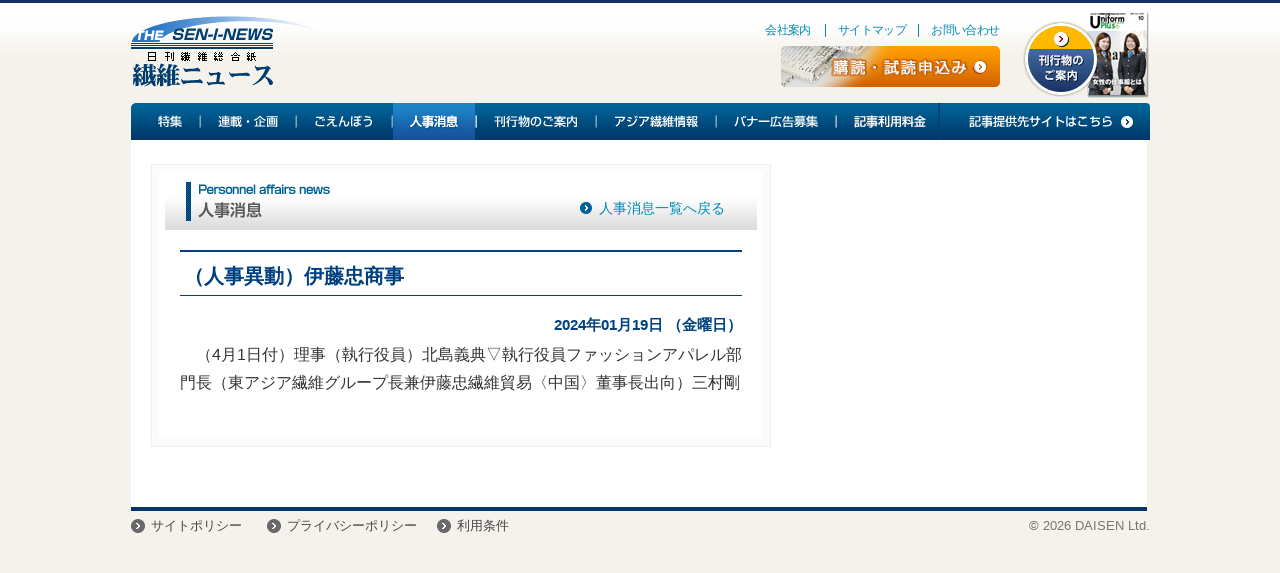

--- FILE ---
content_type: text/html;charset=UTF-8
request_url: https://www.sen-i-news.co.jp/seninews/view/?article=398795
body_size: 2981
content:
<!DOCTYPE html>
<html lang="ja">
<head>
<meta charset="UTF-8">
<meta name="viewport" content="width=device-width, initial-scale=1.0, maximum-scale=1.0, user-scalable=0" />
<meta name="apple-mobile-web-app-capable" content="yes" />
<meta name="apple-mobile-web-app-status-bar-style" content="black" />
<meta name="format-detection" content="telephone=no" />
<title>（人事異動）伊藤忠商事 | THE SEN-I-NEWS 日刊繊維総合紙 繊維ニュース</title>
<meta name="description" content="日刊繊維専門総合紙 繊維ニュース 人事消息 （人事異動）伊藤忠商事" />
<meta name="keywords" content="日刊繊維専門総合紙,繊維ニュース,人事消息,（人事異動）伊藤忠商事" />
<link rel="shortcut icon" href="/seninews/front/images/favicon.ico" />
<link rel="apple-touch-icon-precomposed" href="/seninews/front/images/apple-touch-icon.png">
<link rel="stylesheet" href="/seninews/front/css/html5reset.css" />
<link rel="stylesheet" href="/seninews/front/css/bootstrap.css" />
<link rel="stylesheet" href="/seninews/front/css/global.css" />
<link rel="stylesheet" href="/seninews/front/css/jquery.fancybox.css" />
<link rel="stylesheet" href="/assets/css/all.min.css" />






<link rel="stylesheet" href="/seninews/front/css/view.css" />


<script src="/seninews/front/js/html5shiv-printshiv.js"></script>
<script src="/seninews/front/js/PIE.js"></script>
<script src="/seninews/front/js/jquery-1.11.0.min.js"></script>
<script src="/seninews/front/js/jquery.plugins.js"></script>
<script src="/seninews/front/js/slidemenu.js"></script>
<script src="/seninews/front/js/global.js"></script>
<script src="/seninews/front/js/common.js"></script>


<script>
$(function() {
	if ($("#pageCd")) {
		var pageCd = $("#pageCd").eq(0).text();
		if (pageCd == "2610") {
			$("#gnav01").addClass("current-menu");
		} else if (pageCd == "2650") {
			$("#gnav02").addClass("current-menu");
		} else if (pageCd == "2510") {
			$("#gnav03").addClass("current-menu");
		} else if (pageCd == "4040") {
			$("#gnav04").addClass("current-menu");
		}
	}
});
</script>





<meta name="google-site-verification" content="XXcxO2C6tBuOkyXp13mJdqeKZqOK5AXzT6Cu98Ar1Tc" />

<!-- Google Tag Manager -->
<script>(function(w,d,s,l,i){w[l]=w[l]||[];w[l].push({'gtm.start':
new Date().getTime(),event:'gtm.js'});var f=d.getElementsByTagName(s)[0],
j=d.createElement(s),dl=l!='dataLayer'?'&l='+l:'';j.async=true;j.src=
'https://www.googletagmanager.com/gtm.js?id='+i+dl;f.parentNode.insertBefore(j,f);
})(window,document,'script','dataLayer','GTM-WHTG398Q');</script>
<!-- End Google Tag Manager -->





</head>
<body onload="setupIMEMode()">

	<!-- ========== #container ========== -->
	<div id="container">
		<div id="container-inner">

			<!-- ========== #header ========== -->
			<header id="header">

<!-- #header-logo -->
<h1 id="header-logo"><a href="https://www.sen-i-news.co.jp/"><img class="img-swap" src="/seninews/front/images/logo-pc.png" alt="THE SEN-I-NEWS 日刊繊維総合紙 繊維ニュース"></a></h1>
<!-- /#header-logo -->

<!-- #header-nav -->
<ul id="header-nav">
	<li id="header-nav01"><a href="/contents/profile.html">会社案内</a></li>
	<li id="header-nav02"><a href="/contents/sitemap.html">サイトマップ</a></li>
	<li id="header-nav03"><a href="mailto:webmaster@sen-i-news.co.jp">お問い合わせ</a></li>
</ul>
<!-- /#header-nav -->

<!-- #header-banner -->
<p id="header-banner"><a href="/contact/"><img src="/seninews/front/images/header-banner.png" alt="購読・試読申込み"></a></p>
<!-- /#header-banners -->

<!-- #newbook -->
<p id="newbook">
	<span class="unit01"><a href="/contents/media.html"><img src="/seninews/front/images/btn-newbook.png" alt="刊行物のご案内"></a></span>
	<span class="unit02"><img src="/seninews/front/images/newbook.png" alt=""></span>
</p>
<!-- /#newbook -->

<!-- #btn-slidemenu -->
<p id="btn-slidemenu"><a class="btn" href="#"><img src="/seninews/front/images/btn-slidemenu.png" alt=""></a></p>
<!-- /#btn-slidemenu -->

</header>
<!-- ========== /#header ========== -->
<!-- ========== #gnav ========== -->

<nav id="gnav" class="rounded">
<ul id="gnav-inner">
	<li id="gnav01"><a href="/seninews/list/?page=2610">特集</a></li>
	<li id="gnav02"><a href="/seninews/list/?page=2650">連載・企画</a></li>
	<li id="gnav03"><a href="/seninews/list/?page=2510">ごえんぼう</a></li>
	<li id="gnav04"><a href="/seninews/list/?page=4040">人事消息</a></li>
	<li id="gnav05"><a href="/contents/media.html">刊行物のご案内</a></li>
	<li id="gnav06"><a href="/seninews/list/?page=1010&asia=1">アジア繊維情報</a></li>
	<li id="gnav07"><a href="/contents/banner.html">バナー広告募集</a></li>
	<li id="gnav08"><a href="/contents/kijireq/kijireq.html" target="_blank">記事利用料金</a></li>
	<li class="gnav-extra"><a href="/contents/profile.html">会社案内</a></li>
	<li class="gnav-extra"><a href="/contents/sitemap.html">サイトマップ</a></li>
	<li class="gnav-extra"><a href="mailto:webmaster@sen-i-news.co.jp">お問い合わせ</a></li>
	<li class="gnav-extra"><a href="/contact/">購読申し込み</a></li>
	<li class="gnav-extra2"><a href="http://blog.apparel-web.com/theme/info/author/daisen" target="_blank">Web編集局</a></li>
	<li class="gnav-extra2"><a href="/contents/past_news.html">過去記事検索</a></li>
</ul>
<p id="gnav-btn"><a href="/contents/past_news.html"><img src="/seninews/front/images/gnav-btn.png" alt="記事提携先はこちら"></a></p>
</nav>
<!-- ========== /#gnav ========== -->

<!-- ========== #content ========== -->
<div id="content">

<!-- ========== #main ========== -->
<div id="main">
	<div id="main-inner">

<span id="pageCd" style="display:none; visibility: hidden;">4040</span>
<section id="section-company" class="section">
<div class="section-header gradient"><h1><img src="/seninews/front/images/section-header-04.png" alt="人事消息"></h1><p class="link-more"><a href="https://www.sen-i-news.co.jp/seninews/list/?page=4040&amp;banner=0">人事消息一覧へ戻る</a></p></div><div class="section-content">
<section id="section-privacy" class="section-secondly">

<h2 class="title">（人事異動）伊藤忠商事</h2><p class="date">2024年01月19日 （金曜日）</p><p class="lead">　（4月1日付）理事（執行役員）北島義典▽執行役員ファッションアパレル部門長（東アジア繊維グループ長兼伊藤忠繊維貿易〈中国〉董事長出向）三村剛</p>
</section>
</div><!-- /.section-content -->
</section>


</div>
	</div>
	<!-- ========== /#main ========== -->
	<!-- ========== #aside ========== -->
	<div id="aside">
		<div id="aside-inner">
			<!-- .widget-banner -->
			<aside class="widget widget-banner">
				<div class="widget-content">
					<ul>
						<li><img src="/seninews/front/images/bn_space.png" ></li>
					</ul>
				</div>
			</aside>


			<!-- .widget-banner -->
			<script async src="//pagead2.googlesyndication.com/pagead/js/adsbygoogle.js"></script>
			<!-- レスポンシブ（テキスト） -->
				<ins class="adsbygoogle"
					style="display:block"
					data-ad-client="ca-pub-8388731623718026"
					data-ad-slot="7051175364"
					data-ad-format="auto">
				</ins>
			<script>
				(adsbygoogle = window.adsbygoogle || []).push({});
			</script>



		</div>
	</div>
	<!-- ========== /#aside ========== -->

	</div>
	<!-- ========== /#content ========== -->

		<!-- ========== #footer ========== -->
		<footer id="footer">
			<!-- #footer-nav -->
			<ul id="footer-nav">
				<li><a href="/contents/policy.html">サイトポリシー</a></li>
				<li><a href="/contents/privacy.html">プライバシーポリシー</a></li>
				<li><a href="/contents/rule.html">利用条件</a></li>
			</ul>
			<!-- /#footer-nav -->

			<!-- #copyright -->
			<p id="copyright"></p>
			<!-- /#copyright -->
		</footer>
		<!-- ========== /#footer ========== -->

	</div>
</div>
<!-- ========== #container ========== -->






</body>
</html>


--- FILE ---
content_type: text/html; charset=utf-8
request_url: https://www.google.com/recaptcha/api2/aframe
body_size: 268
content:
<!DOCTYPE HTML><html><head><meta http-equiv="content-type" content="text/html; charset=UTF-8"></head><body><script nonce="uBXCKGc64HrzJUh_Bs5xnA">/** Anti-fraud and anti-abuse applications only. See google.com/recaptcha */ try{var clients={'sodar':'https://pagead2.googlesyndication.com/pagead/sodar?'};window.addEventListener("message",function(a){try{if(a.source===window.parent){var b=JSON.parse(a.data);var c=clients[b['id']];if(c){var d=document.createElement('img');d.src=c+b['params']+'&rc='+(localStorage.getItem("rc::a")?sessionStorage.getItem("rc::b"):"");window.document.body.appendChild(d);sessionStorage.setItem("rc::e",parseInt(sessionStorage.getItem("rc::e")||0)+1);localStorage.setItem("rc::h",'1768579479829');}}}catch(b){}});window.parent.postMessage("_grecaptcha_ready", "*");}catch(b){}</script></body></html>

--- FILE ---
content_type: text/css
request_url: https://www.sen-i-news.co.jp/seninews/front/css/view.css
body_size: 1628
content:
:root {
	--font-system: -apple-system, BlinkMacSystemFont, 'Helvetica Neue', 'Hiragino Sans', 'Hiragino Kaku Gothic ProN', 'ヒラギノ角ゴ ProN W3', Meiryo, 'メイリオ', arial, sans-serif;
	--font-lead: -apple-system, BlinkMacSystemFont, 'Segoe UI', 'Roboto', 'Oxygen', 'Ubuntu', 'Cantarell', 'Noto Sans', 'Helvetica Neue', 'Helvetica', 'Hiragino Kaku Gothic ProN', 'ヒラギノ角ゴ ProN W3', Meiryo, 'メイリオ', sans-serif;
}

.clearfix:before {
	display: table;
	content: '';
}
.clearfix:after {
	display: table;
	content: '';
	clear: both;
}

#aside-inner {
	margin-bottom: 20px;
}

.section-secondly > .title, 
.section-secondly > .title2 {
	font-family: var(--font-lead);
	font-style: normal;
	font-weight: bold;
	font-size: 20px;
}

.section-secondly > .subtitle {
	margin: 4px 0 18px 0;
	font-family: var(--font-lead);
	font-style: normal;
	font-weight: normal;
}

.section-content .lead {
	margin: 2px 0 1.5em 0px;
	font-family: var(--font-lead);
	font-style: normal;
	font-weight: normal;
	font-size: 16px;
	line-height: 1.8;
	color: #333;
}

.block-cols .unit01,
.block-cols .unit02 {
	display: block;
}

.block-cols.liquid-left .unit01 {
	float: left;
	width: 300px;
	padding: 0 15px 15px 0;
}

.block-cols.liquid-right .unit02 {
	float: right;
	width: calc(100% - 300px);
}

.block-cols.liquid-left .unit01 > img.img-frame {
	max-width: 100%;
	height: initial;
	margin: 0;
	padding: 0;
	vertical-align: bottom;
}

.section {
	margin-bottom: 30px;
}

#main-inner {
	padding-bottom: 30px;
}

@media screen and (max-width: 767px) {
	#container {
		min-width: 100%;
		border-top: none;
	}

	.section {
		margin: 0;
		padding: 0 0 8px;
	}

	#header {
		margin: 0 auto;
		padding: 0 0 20px;
	}

	#content {
		margin: 0;
		padding: 0;
		border: none;
	}

	#main-inner {
		margin: 0;
		padding: 0;
	}

	#aside-inner {
		margin: 0;
		padding: 0 0 30px;
	}

	.section-secondly > .title, 
	.section-secondly > .title2 {
		padding: 10px 0 5px;
		font-weight: bold;
		font-size: 20px;
	}

	.section-secondly > .subtitle {
/*
		border-left: #004080 solid 2px;
		border-bottom: #004080 solid 1px;
		background: #f0f0f0;
		color: #004080;
*/
		margin: 0;
		padding: 7px 0 18px;
		border: none;
		background: transparent;
		font-weight: bold;
		font-size: 16px;
		color: #333;
	}

	.section-secondly > .date {
		font-style: normal;
		font-weight: normal;
		font-size: 14px;
	}

	.section-content .lead {
		margin: 0 0 1em;
		font-size: 15.5px;
		line-height: 1.8;
	}

	/* list */
	.list-news > ul > li {
		padding: 5px 0;
		font-size: 14px;
	}
}
@media screen and (max-width: 500px) {
	#header-logo {
		margin: 0 10px 0 10px;
		padding: 15px 0 0 0;
		text-align: right;
	}

	.section-header {
		margin-bottom: 48px;
	}
	
	.section-header .link-more {
		padding-top: 46px;
	}
}
@media screen and (max-width: 820px) {
	.block-cols.liquid-left .unit01, 
	.block-cols.liquid-right .unit02 {
		float: none;
		width: initial;
		max-width: 300px;
		margin-left: auto;
		margin-right: auto;
		padding-top: 10px;
	}

	.block-cols.liquid-left .unit01 {
		margin: 0 auto 30px;
	}

	.block-cols.liquid-left .unit01 > img.img-frame {
		max-width: 100%;
	}
}

.lavel_noindex {
	display: inline-block;
	margin: 10px 0 0;
	padding: 0 10px;
	background-color: #c00;
	font-style: normal;
	font-weight: normal;
	font-size: 16px;
	line-height: 2;
	color: #fff;
}

#section_nav_signup {
	box-sizing: border-box;
	width: 100%;
	margin: 0;
	padding: 20px 20px;
	border: 1px solid #e3e3e3;
}

#section_nav_signup > div h2 {
	margin: 0 auto;
	padding: 0;
	text-align: center;
	font-style: normal;
	font-weight: normal;
	font-size: 18px;
	line-height: 1;
}

#section_nav_signup > div > div {
	margin: 0 auto;
	padding: 20px 0 0;
	text-align: center;
}

#section_nav_signup > div > div > div {
	display: inline-block;
	margin: 0;
	padding: 0 0 0 10px;
	text-align: center;
}

#section_nav_signup > div > div > div:first-child {
	padding-right: 10px;
}

#section_nav_signup > div > div > div > a {
	display: inline-block;
	margin: 0;
	padding: 0 15px;
	background-color: rgba(0, 64, 128, 0.6);
	font-style: normal;
	font-weight: normal;
	font-size: 15px;
	line-height: 2.5;
	color: #fff;
	transition: all 0.3s;
}

#section_nav_signup > div > div > div:first-child > a {
	background-color: rgba(0, 64, 128, 1);
}

#section_nav_signup > div > div > div > a:hover, 
#section_nav_signup > div > div > div > a:active {
	text-decoration: none;
}

#section_nav_signup > div > div > div > a:hover {
	opacity: 0.85;
}

#section_nav_signup > div > p {
	display: table;
	margin: 0 auto;
	padding: 20px 0 0 14px;
	text-align: left;
	font-style: normal;
	font-weight: normal;
	font-size: 14px;
	line-height: 1.7;
	text-indent: -14px;
}

#section_nav_signup > div > p span {
	font-size: 13px;
}

#section_nav_signup > div > p span a {
	font-size: 14px;
}

#section_nav_signup > div h3 {
	margin: 0 auto;
	padding: 0;
	text-align: center;
	font-style: normal;
	font-weight: normal;
	font-size: 14px;
	line-height: 1.7;
	color: #666;
}

.preview_dailynews {
	margin: 20px 0 30px;
	padding: 0;
	border: 1px solid #f00;
	text-align: center;
	font-style: normal;
	font-weight: normal;
	font-size: 12px;
	line-height: 2;
	color: #f00;
}

@media screen and (max-width: 767px) {
	#section_nav_signup {
		width: calc(100% - 30px);
		margin: 50px auto 0;
		padding: 20px 15px;
		background-color: #fff;
	}

	#section_nav_signup > div > div > div {
		display: block;
		padding: 30px 0 10px;
	}

	#section_nav_signup > div > div > div:first-child {
		padding: 10px 0 0;
	}
}


--- FILE ---
content_type: application/javascript
request_url: https://www.sen-i-news.co.jp/seninews/front/js/common.js
body_size: 1610
content:
    //
    function getElement(frm, elementName) {
        return frm.elements[elementName];
    }

    //
    function logout() {
        document.loginForm.submit();
    }

    //
    function goPage(offset, frm) {
        frm.elements['data.offset'].value = offset;
        frm.submit();
    }

    //
	function calendar(frm, obj, name) {
		var w = frm.name;
		var c = obj.name;
		var y = "";
		var m = "";
		var t = name;
		var val = obj.value;
		var s = "/";
		//var t = escape(name);
		//var t = encodeURIComponent(name);

	    if (val != "" && val.length == 10) {
			ym = val.split(s);
			y = ym[0];
			m = ym[1];
	    }
	    /*
	    if (val != "") {
	    	if (val.length == 8) {
		    	y = val.substr(0, 4);
		    	m = val.substr(4, 2);
	    	}
	    	else {
			    if (val.replace(/\//g,"").length == 8) s = "/";
			    if (val.replace(/-/g,"").length == 8) s = "-";
			    ym = val.split(s);
		    	y = ym[0];
		    	m = ym[1];
	    	}
	    }
	    */
		win = window.open("../common/calendar.jsp?w=" + w + "&c=" + c + "&y=" + y + "&m=" + m + "&t=" + t + "&s=" + s, "Calendar", "width=230,height=210");
	}

	function setupIMEMode() {
		var offSuffixCSV = "dtm,num,tel,fax,zip,mail,url,cd,id";
		var offSuffixArray = offSuffixCSV.toLowerCase().split(",");

		if (offSuffixCSV == null || offSuffixCSV == "") return;
		if (offSuffixArray == null || offSuffixArray.length <= 0) return;
		if (document.forms == null || document.forms.length <= 0) return;

		for (i = 0; i < document.forms.length; i++) {
			var frm = document.forms[i];
			for (j = 0; j < frm.elements.length; j++) {
			    var element = frm.elements[j];
			    var nm = element.name.toLowerCase();
			    for (k = 0; k < offSuffixArray.length; k++) {
			    	var suffix = offSuffixArray[k];
		    		if (nm.substring(nm.length - suffix.length, nm.length) == suffix) {
		    			element.style.imeMode="inactive";
		    			break;
			    	}
			    }
			}
		}
	}

	//
	function getFormIndex(frm) {
	    for (i = 0; i < document.forms.length; i++) {
    	    if (document.forms[i] == frm) {
        	    return i;
	        }
    	}
    	return -1;
	}

	//
	function getElementIndex(elm) {
	    for (i = 0; i < elm.form.elements.length; i++) {
    	    if (elm.form.elements[i] == elm) {
        	    return i;
    	    }
	    }
    	return -1;
	}

	var d$ = function (element) {
		  if (typeof element == 'string')
		    element = document.getElementById(element);
		  return element;
		}

	var getStringCount = (function() {
		var msie=navigator.appVersion.toLowerCase();
		msie=(msie.indexOf('msie')>-1)?parseInt(msie.replace(/.*msie[ ]/,'').match(/^[0-9]+/)):0;

		if(msie > 8 || msie == 0){
			return function(str1) {
				str1 = str1.replaceAll("\r\n", "aa")
				str1 = str1.replaceAll("\r", "aa")
				str1 = str1.replaceAll("\n", "aa")
				return str1.length
				/*
				var i=0;
				var cntn=0;
				while((i=str1.indexOf("\n",i)) != -1){
					i ++;
					cntn++;
				}
				return str1.length + cntn;
				*/
			}
		} else {
			return function (str1) {
				return str1.length
			}
		}
	})()

	var charCount = function (textElement, setElement, maxCount) {
		var cnt = this.getStringCount($(textElement).val());
		if (maxCount != null && maxCount>0) {
			cnt = maxCount - cnt
		}
		var element = d$(setElement);
		if(typeof element.value != 'undefined') {
			element.value = cnt;
		}else {
			var wholeWordSt = '[残り';
			var wholeWordEnd= '文字]';
			if (cnt <= 0) {
				wholeWordSt = '[残り <span class="warning">';
				wholeWordEnd = '</span>文字]';
			}
			element.innerHTML = wholeWordSt + cnt + wholeWordEnd;
		}

	}
	var charCountEvent = function (textElement, setElement, maxCount) {
		charCount(textElement, setElement, maxCount)
		dsolAjax.addListener2(textElement, "keyup", function () {charCount(textElement, setElement, maxCount)})
		dsolAjax.addListener2(textElement, "blur", function () {charCount(textElement, setElement, maxCount)})
	}


	$(function() {
		$(".countContainer").each(function() {
			charCountEvent($(this).children(".checkCount").get(0),$(this).children(".count").get(0),$(this).children(".count").text());
		})


	})

	String.prototype.replaceAll = function (org, dest) {
    	return this.split(org).join(dest);
    }


--- FILE ---
content_type: application/javascript
request_url: https://www.sen-i-news.co.jp/seninews/front/js/slidemenu.js
body_size: 581
content:
/*---------------------------------------------
	Slide Menu
  ---------------------------------------------*/

$(function(){

	var webkit = navigator.userAgent.indexOf('WebKit') != -1;
	var open = 0;
	var $gnav = $('#gnav');
	var $slide = $('#header, #content, #footer');

	$(window).on('resize', function() {
		if($(window).width() >= 768) {
			$gnav.removeAttr('style');
			$slide.removeAttr('style');
			open = 0;
		}
	});

	$('#btn-slidemenu a').click(function() {
		$(this).blur();
		if(!open) {
			open = 1;
			$gnav.css({ display: 'block' });
			if(!webkit) {
				$slide.animate({ left: 250 }, 300, 'swing');
			} else {
				$slide.css({
					webkitTransitionDuration: '300ms',
					webkitTransitionTimingFunction: 'ease-in-out',
					webkitTransform: 'translate3d(250px,0px,0px)'
				});
			}
		} else {
			open = 0;
			if(!webkit) {
				$slide.animate({ left: 0 }, 300, 'swing', function() {
					$gnav.removeAttr('style');
				});
			} else {
				$slide.css({
					webkitTransform: 'translate3d(0px,0px,0px)'
				})
				.one('webkitTransitionEnd', function() {
					if(!open) $gnav.removeAttr('style');
				});
			}
		}
	});
  
  /* Clicked Anchor */

  $gnav.find('a[href^=#]').on('click', function(e) {
    if(open) {
      e.preventDefault();
      var href = $(this).attr('href');
      var position = $(href).offset().top;
      $('html, body').scrollTop(position);
    }
  });


});




--- FILE ---
content_type: application/javascript
request_url: https://www.sen-i-news.co.jp/seninews/front/js/global.js
body_size: 1108
content:
/*
 * Global JS
 *
 * Date       : 7th April, 2014
 * Version    : 0.1 <14th April, 2014>
 *
 * Depend on  : jquery-1.11.0
 *            : jquery.easing-1.3
 *            : jquery.fancybox-2.1.5
 *            : Breakpoints.js-1.0
 *            : PIE.js
 *
 */

$(function() {

  /*------------------------------------------------------------
		ボタンフェード
	------------------------------------------------------------*/

  $('.btn')
  .on('mouseover', function() { $(this).stop().fadeTo(200, .7); })
  .on('mouseout', function() { $(this).stop().fadeTo(200, 1); });

  /*------------------------------------------------------------
		IE8対策
	------------------------------------------------------------*/

  if([,] != 0) {

    // 透過PNGのフェード対策
    $('.btn img').each(function() {
      var $this = $(this);
      var src = $this.attr('src');
      if(src.indexOf('.png') != -1) $this.css({ 'filter': 'progid:DXImageTransform.Microsoft.AlphaImageLoader(src="' + src + '", sizingMethod="scale");' });
    });

    // CSS3適用
    if(window.PIE) {
      $('.rounded').each(function() {
        PIE.attach(this);
      });
    }

    // ズームアイコン
    $('.zoom-icon').css('opacity', 0);
    $('.zoomer')
    .on('mouseover', function() {
      $(this).find('.zoom-icon').stop().fadeTo(400, .4);
    })
    .on('mouseout', function() {
      $(this).find('.zoom-icon').stop().fadeTo(400, 0);
    });

  }

  /*------------------------------------------------------------
		オーバーレイ
	------------------------------------------------------------*/

  $('.btn-overlay').fancybox({
	  groupAttr : 'data-rel',
	  closeClick: true,
	  openEffect: 'none',
	  prevEffect: 'none',
      nextEffect: 'none',
      helpers   : {
      title: {
        type: 'inside'
      }
    }
  });

  /*------------------------------------------------------------
		レスポンシブ 画像差し替え
	------------------------------------------------------------*/

  // ブレイクポイント
  var $win = $(window);
  $win
  .setBreakpoints({
    distinct: true,
    breakpoints: [1, 481, 768]
  });
  $win
  .on('enterBreakpoint1', function() {
    swapImage(1);
  })
  .on('enterBreakpoint481', function() {
    swapImage(2);
  })
  .on('enterBreakpoint768', function() {
    swapImage(3);
  });

  function swapImage(point) {
    $('.img-swap').each(function() {
      var $img = $(this);
      var src = $img.attr('src');
      switch(point) {
        case 1:
          $img.attr('src', src.replace('-pc', '-sp'));
          break;
        case 3:
          $img.attr('src', src.replace('-sp', '-pc'));
          break;
      }
    });
	$('.img-swap-sp').each(function() {
      var $img = $(this);
      var src = $img.attr('src');
      switch(point) {
        case 1:
          $img.attr('src', src.replace('-pc', '-sp'));
          break;
        case 2:
          $img.attr('src', src.replace('-sp', '-pc'));
          break;
      }
    });
  }

  var now = new Date();
  document.getElementById('copyright').innerHTML = '<small>&#169; ' + now.getFullYear() + ' DAISEN Ltd.</small>';
});
